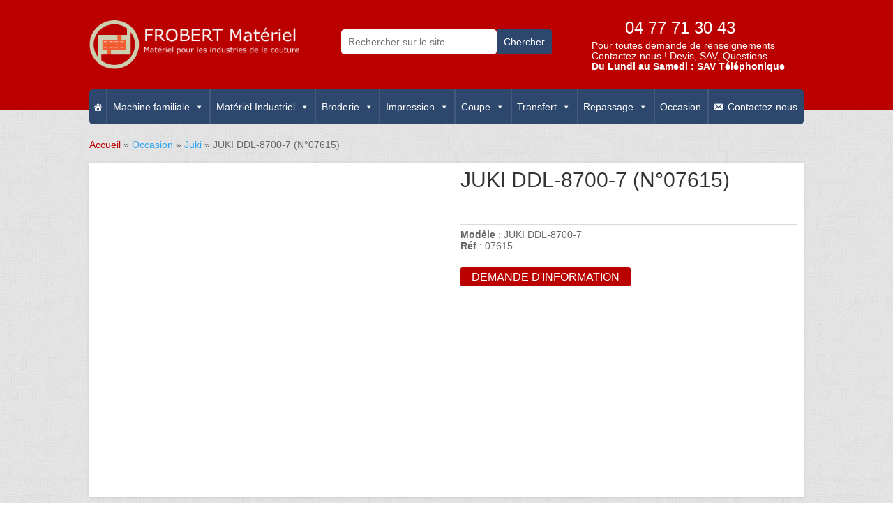

--- FILE ---
content_type: text/css
request_url: https://www.frobertmateriel.com/wp-content/et-cache/94291/et-divi-dynamic-tb-87901-tb-88023-94291-late.css
body_size: -79
content:
@font-face{font-family:ETmodules;font-display:block;src:url(//www.frobertmateriel.com/wp-content/themes/Divi/core/admin/fonts/modules/all/modules.eot);src:url(//www.frobertmateriel.com/wp-content/themes/Divi/core/admin/fonts/modules/all/modules.eot?#iefix) format("embedded-opentype"),url(//www.frobertmateriel.com/wp-content/themes/Divi/core/admin/fonts/modules/all/modules.woff) format("woff"),url(//www.frobertmateriel.com/wp-content/themes/Divi/core/admin/fonts/modules/all/modules.ttf) format("truetype"),url(//www.frobertmateriel.com/wp-content/themes/Divi/core/admin/fonts/modules/all/modules.svg#ETmodules) format("svg");font-weight:400;font-style:normal}

--- FILE ---
content_type: text/css
request_url: https://www.frobertmateriel.com/wp-content/et-cache/94291/et-core-unified-cpt-tb-87901-tb-88023-deferred-94291.min.css?ver=1763120364
body_size: 894
content:
.et_pb_section_0_tb_header.et_pb_section,.et_pb_section_1_tb_header.et_pb_section{padding-top:0px;padding-bottom:0px;background-color:#bb0000!important}.et_pb_section_0_tb_header{z-index:20;position:relative}.et_pb_image_0_tb_header,.et_pb_image_1_tb_header{text-align:center}.et_pb_search_0_tb_header input.et_pb_searchsubmit{color:#ffffff!important;background-color:#2d476d!important;border-color:#2d476d!important}.et_pb_search_0_tb_header.et_pb_search,.et_pb_search_0_tb_header input.et_pb_s{border-radius:5px 5px 5px 5px;overflow:hidden}.et_pb_search_0_tb_header.et_pb_search{border-color:#bb0000}.et_pb_search_0_tb_header{overflow-x:hidden;overflow-y:hidden;margin-top:15px!important}.et_pb_search_0_tb_header input.et_pb_s{padding-top:0.715em!important;padding-right:0.715em!important;padding-bottom:0.715em!important;padding-left:0.715em!important;border-color:#2d476d!important;height:auto;min-height:0}.et_pb_search_0_tb_header form input.et_pb_s,.et_pb_search_0_tb_header form input.et_pb_s:focus{background-color:#ffffff;color:#272e33}.et_pb_search_0_tb_header form input.et_pb_s::-webkit-input-placeholder{color:#757575!important}.et_pb_search_0_tb_header form input.et_pb_s::-moz-placeholder{color:#757575!important}.et_pb_search_0_tb_header form input.et_pb_s:-ms-input-placeholder{color:#757575!important}.et_pb_blurb_0_tb_header.et_pb_blurb .et_pb_blurb_description a{font-size:24px;color:#ffffff!important;line-height:1.2em}.et_pb_blurb_0_tb_header .et_pb_main_blurb_image .et_pb_only_image_mode_wrap,.et_pb_blurb_0_tb_header .et_pb_main_blurb_image .et-pb-icon{border-radius:100% 100% 100% 100%;overflow:hidden;padding-top:8px!important;padding-right:8px!important;padding-bottom:8px!important;padding-left:8px!important;background-color:#2d476d}.et_pb_blurb_0_tb_header.et_pb_blurb{margin-bottom:0px!important}.et_pb_blurb_0_tb_header .et-pb-icon{font-size:16px;color:#ffffff;font-family:ETmodules!important;font-weight:400!important}.et_pb_text_0_tb_header{line-height:1.1em;line-height:1.1em}.et_pb_text_0_tb_header.et_pb_text a{color:#ffffff!important}.et_pb_row_1_tb_header.et_pb_row{padding-top:0px!important;padding-bottom:0px!important;padding-top:0px;padding-bottom:0px}.et_pb_code_0_tb_header{margin-bottom:-20px!important}@media only screen and (min-width:981px){.et_pb_section_1_tb_header{display:none!important}}@media only screen and (max-width:980px){.et_pb_row_0_tb_header.et_pb_row,.et_pb_row_2_tb_header.et_pb_row{padding-top:10px!important;padding-bottom:10px!important;padding-top:10px!important;padding-bottom:10px!important}.et_pb_image_0_tb_header,.et_pb_code_0_tb_header,.et_pb_image_1_tb_header{margin-bottom:0px!important}.et_pb_image_0_tb_header .et_pb_image_wrap img,.et_pb_image_1_tb_header .et_pb_image_wrap img{width:auto}.et_pb_column_1_tb_header,.et_pb_column_2_tb_header{margin-bottom:0}.et_pb_search_0_tb_header.et_pb_search{border-color:#2d476d}.et_pb_search_0_tb_header{margin-top:10px!important;margin-left:10px!important;width:50%;position:fixed!important;top:0px;bottom:auto;left:0px;right:auto;transform:translateX(0px) translateY(0px)}body.logged-in.admin-bar .et_pb_search_0_tb_header,body.logged-in.admin-bar .et_pb_blurb_0_tb_header,body.logged-in.admin-bar .et_pb_row_1_tb_header{top:calc(0px + 32px)}.et_pb_search_0_tb_header input.et_pb_searchsubmit{background-color:#bb0000!important;border-color:#bb0000!important}.et_pb_search_0_tb_header input.et_pb_s{border-color:#bb0000!important}.et_pb_blurb_0_tb_header.et_pb_blurb .et_pb_blurb_description a{font-size:0px}.et_pb_blurb_0_tb_header.et_pb_blurb{margin-top:15px!important;margin-right:0px!important;margin-bottom:0px!important;margin-left:0px!important;width:32px;max-width:32px}.et_pb_blurb_0_tb_header{position:fixed!important;top:0px;bottom:auto;right:60px;left:auto;transform:translateX(0px) translateY(0px)}.et_pb_blurb_0_tb_header .et_pb_blurb_content{max-width:32px}.et_pb_row_1_tb_header{background-image:initial;background-color:#2d476d;position:fixed!important;top:0px;bottom:auto;left:0px;right:auto;transform:translateX(0px) translateY(0px)}.et_pb_row_1_tb_header.et_pb_row{padding-top:10px!important;padding-right:0px!important;padding-bottom:10px!important;padding-left:0px!important;margin-right:0px!important;margin-left:0px!important;padding-top:10px!important;padding-right:0px!important;padding-bottom:10px!important;padding-left:0px!important}.et_pb_row_1_tb_header,body #page-container .et-db #et-boc .et-l .et_pb_row_1_tb_header.et_pb_row,body.et_pb_pagebuilder_layout.single #page-container #et-boc .et-l .et_pb_row_1_tb_header.et_pb_row,body.et_pb_pagebuilder_layout.single.et_full_width_page #page-container .et_pb_row_1_tb_header.et_pb_row{width:100%}.et_pb_section_1_tb_header.et_pb_section{margin-top:37px}.et_pb_column_0_tb_header,.et_pb_column_4_tb_header{padding-bottom:0px;margin-bottom:0}.et_pb_blurb_0_tb_header.et_pb_blurb.et_pb_module{margin-left:auto!important;margin-right:0px!important}}@media only screen and (min-width:768px) and (max-width:980px){.et_pb_image_0_tb_header,.et_pb_text_0_tb_header{display:none!important}}@media only screen and (max-width:767px){.et_pb_image_0_tb_header,.et_pb_text_0_tb_header{display:none!important}.et_pb_image_0_tb_header .et_pb_image_wrap img,.et_pb_image_1_tb_header .et_pb_image_wrap img{width:auto}.et_pb_column_1_tb_header,.et_pb_column_2_tb_header{margin-bottom:0}.et_pb_search_0_tb_header{width:70%;top:0px;bottom:auto;transform:translateX(0px) translateY(0px)}body.logged-in.admin-bar .et_pb_search_0_tb_header,body.logged-in.admin-bar .et_pb_blurb_0_tb_header{top:calc(0px + 46px)}.et_pb_blurb_0_tb_header{top:0px;bottom:auto;right:60px;left:auto;transform:translateX(0px) translateY(0px)}.et_pb_row_1_tb_header{background-image:initial;transform:translateX(0px) translateY(0px)}.et_pb_column_0_tb_header,.et_pb_column_4_tb_header{padding-bottom:0px;margin-bottom:0}}.et_pb_section_0_tb_footer.et_pb_section{padding-top:0px;padding-bottom:0px;background-color:#272e33!important}.et_pb_text_0_tb_footer,.et_pb_text_1_tb_footer,.et_pb_text_2_tb_footer,.et_pb_text_3_tb_footer,.et_pb_text_4_tb_footer{font-weight:700}.et_pb_section_1_tb_footer.et_pb_section{padding-bottom:0px;background-color:#5b749b!important}.et_pb_row_1_tb_footer.et_pb_row{padding-top:0px!important;padding-bottom:0px!important;padding-top:0px;padding-bottom:0px}.et_pb_sidebar_0_tb_footer.et_pb_widget_area,.et_pb_sidebar_0_tb_footer.et_pb_widget_area li,.et_pb_sidebar_0_tb_footer.et_pb_widget_area li:before,.et_pb_sidebar_0_tb_footer.et_pb_widget_area a,.et_pb_sidebar_1_tb_footer.et_pb_widget_area,.et_pb_sidebar_1_tb_footer.et_pb_widget_area li,.et_pb_sidebar_1_tb_footer.et_pb_widget_area li:before,.et_pb_sidebar_1_tb_footer.et_pb_widget_area a{color:#ffffff!important}.et_pb_sidebar_0_tb_footer.et_pb_widget_area,.et_pb_sidebar_1_tb_footer.et_pb_widget_area{border-color:#2d476d}.et_pb_text_5_tb_footer.et_pb_text a,.et_pb_text_6_tb_footer.et_pb_text a{color:#FFFFFF!important}.et_pb_image_0_tb_footer{display:inline-block;text-align:left;margin-left:0}.et_pb_image_1_tb_footer{padding-left:10px;display:inline-block;text-align:left;margin-left:0}.et_pb_section_2_tb_footer.et_pb_section{padding-top:0px;padding-bottom:0px;background-color:#2d476d!important}.et_pb_row_2_tb_footer.et_pb_row{padding-top:20px!important;padding-bottom:20px!important;padding-top:20px;padding-bottom:20px}@media only screen and (max-width:980px){.et_pb_image_0_tb_footer .et_pb_image_wrap img,.et_pb_image_1_tb_footer .et_pb_image_wrap img{width:auto}}@media only screen and (max-width:767px){.et_pb_image_0_tb_footer .et_pb_image_wrap img,.et_pb_image_1_tb_footer .et_pb_image_wrap img{width:auto}}